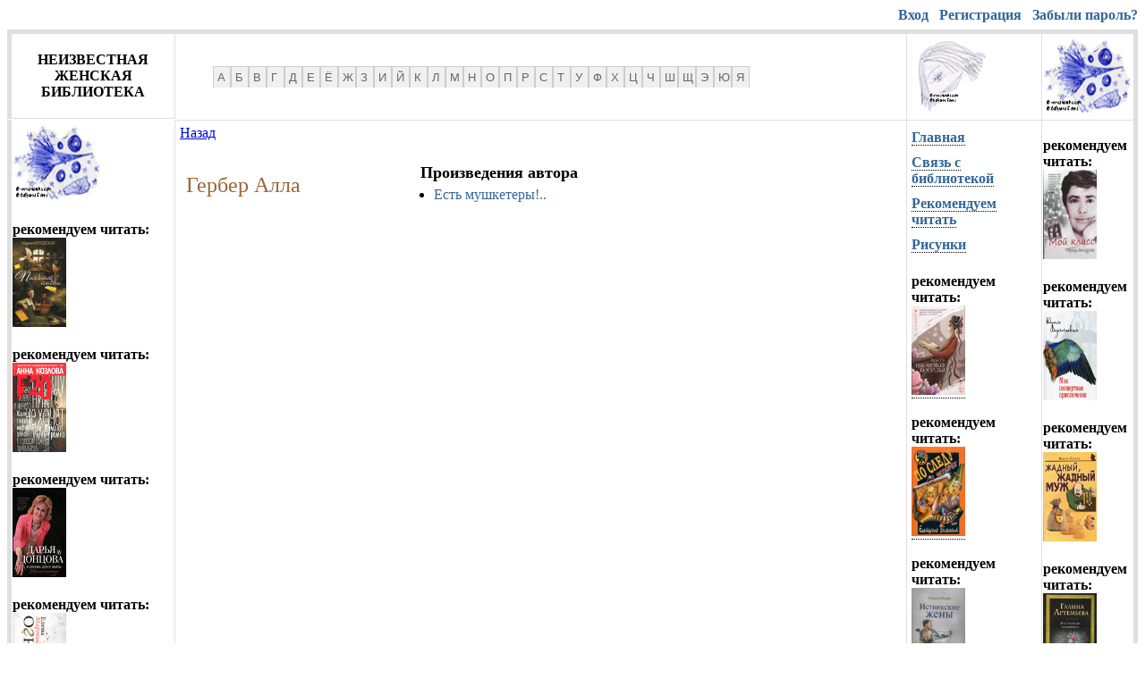

--- FILE ---
content_type: text/html; charset=windows-1251
request_url: https://avtorsha.com/author_Gerber.html
body_size: 206106
content:
<!DOCTYPE html>
<html>
	<title>Неизвестная Женская Библиотека</title>
	<head>
		<script async src="//pagead2.googlesyndication.com/pagead/js/adsbygoogle.js"></script>
<script>
  (adsbygoogle = window.adsbygoogle || []).push({
    google_ad_client: "ca-pub-8707660523605203",
    enable_page_level_ads: true
  });
</script>
<meta content="text/html; charset=windows-1251" http-equiv="content-type">
		<link rel="icon" href="/favicon.ico" type="image/x-icon">
		<link rel="shortcut icon" href="/favicon.ico" type="image/x-icon">
		<meta name="DESCRIPTION" content="регистрация авторов в интернете,
		публикация литературных произведений и рисунков в интернете,
		раскрутка авторов, рекомендации для чтения">
		<meta name="KeyWords" content="самиздат, издание произведений в
		интернете, литературный портал, библиотека, электронная
		библиотека, авторы, книги, электронные книги, проза, читать в
		интернете, женская проза, электронная женская библиотека,
		неизвестная женская библиотека, тайные знания, публикация прозы в
		интернете, издательство, рекомендации для чтения, книги для чтения, аннотации, редактирование">
		<link rel="stylesheet" type="text/css" href="css.css">
		<link rel="stylesheet" type="text/css" href="pointer.css">
	</head>
	<body>
					<div style="display:block; width:100%; height:15px;"><div class="officeEnterMenu"><a href="logon.php">Вход</a>&nbsp;&nbsp;&nbsp;<a href="reg.php">Регистрация</a>&nbsp;&nbsp;&nbsp;<a href="forgot.php">Забыли пароль?</a></div></div>
		
		<table width="100%" height="720" class="MainTable">
			<tr height="90">
				<td width="180" id="td" align="center"><b>НЕИЗВЕСТНАЯ<br>ЖЕНСКАЯ <br>БИБЛИОТЕКА</b></td>
				<td id="td" align="center">
					<!-- Алфавитный список -->
					<div class="Pointer" style="padding-left:5%;">
						<div style="float:left;">
							<ul>
								<li><a href="#">А</a>
									<ul> 
																				<li><a href="author_Avdeeva.html">Авдеева Ольга</a></li>																				<li><a href="author_Adamayn.html">Адамян Нора</a></li>																				<li><a href="author_Aitbaeva.html">Айтбаева Айым</a></li>																				<li><a href="author_Alekseeva.html">Алексеева Адель</a></li>																				<li><a href="author_Alieva.html">Алиева Фазу</a></li>																				<li><a href="author_Alonso.html">Алонсо Дора</a></li>																				<li><a href="author_Andreeva.html">Андреева Вера</a></li>																				<li><a href="author_AndreevaI.html">Андреева Инна</a></li>																				<li><a href="author_AndreevaIrina.html">Андреева Ирина</a></li>																				<li><a href="author_Annenskaay.html">Анненская Александра</a></li>																				<li><a href="author_Argunova.html">Аргунова Нора</a></li>																				<li><a href="author_Arestova.html">Арестова Любовь</a></li>																				<li><a href="author_Aronova.html">Аронова Раиса</a></li>																				<li><a href="author_Afanaseva.html">Афанасьева Тамара</a></li>																																																																																																																																																																																																																																																																																																																																																																																																																																																																																																																																																																																																																																																																																																																																																																																																																																																																																																																																																																																																																																																																																																																																																																																																																																																																																																																																																																																																																																																																																																																																																																																																																																																																																																																																																																																																																																																																																																																																																																																																																																																																																																																																																																																																																																																																																																																																																																																																																																																																																																																																																																																																																																																																																																																																																																																																																																																																																																																																																																																																																																																																																																																																																																																																																																																																																																																																																																																																																																																																																																																																																																																																																																																																																																																																																																																																																																																																																																																																																																																																																																																																																																																																																																																																																																																																																																																																																																																																																																																																																																																																																																																																																																																																																																																																																																																																																																																																																																																																																																																																																																																																																																																																																																																																																																																																																																																																																																																																																																																																																																																																																																																																																																																																																																																																																																																																																																																			</ul> 
								</li> 
							</ul>
						</div>

						<div style="float:left;">
							<ul>
								<li><a href="#">Б</a>
									<ul> 
																																																																																																																																																																																																																																																																																																												<li><a href="author_Bajova.html">Бажова Валентина</a></li>																				<li><a href="author_Bajova-Gaidar.html">Бажова-Гайдар Ариадна</a></li>																				<li><a href="author_Bairamukova.html">Байрамукова Халимат</a></li>																				<li><a href="author_Baranskaay.html">Баранская Наталья</a></li>																				<li><a href="author_Basova.html">Басова Людмила</a></li>																				<li><a href="author_Bashkirova.html">Башкирова Галина</a></li>																				<li><a href="author_Bezborodova.html">Безбородова Ада</a></li>																				<li><a href="author_galla.html">Беланова Галина</a></li>																				<li><a href="author_Belkina.html">Белкина Мария</a></li>																				<li><a href="author_Belozerskaay-Bulgakova.html">Белозерская Любовь</a></li>																				<li><a href="author_Belayeva.html">Беляева Лилия</a></li>																				<li><a href="author_BelayevaS.html">Беляева Светлана</a></li>																				<li><a href="author_Belaykova.html">Белякова Алла</a></li>																				<li><a href="author_Berberova.html">Берберова Нина</a></li>																				<li><a href="author_Berggolc.html">Берггольц Ольга</a></li>																				<li><a href="author_Bianki.html">Бианки Валентина</a></li>																				<li><a href="author_Boguslavskay.html">Богуславская Зоя</a></li>																				<li><a href="author_Bodrova.html">Бодрова Анна</a></li>																				<li><a href="author_Bochkareva.html">Бочкарева Екатерина</a></li>																				<li><a href="author_Bronevskaay.html">Броневская Янина</a></li>																				<li><a href="author_Budogoskaay.html">Будогоская Лидия</a></li>																				<li><a href="author_Butireva.html">Бутырева Галина</a></li>																				<li><a href="author_Bikova.html">Быкова Елена</a></li>																																																																																																																																																																																																																																																																																																																																																																																																																																																																																																																																																																																																																																																																																																																																																																																																																																																																																																																																																																																																																																																																																																																																																																																																																																																																																																																																																																																																																																																																																																																																																																																																																																																																																																																																																																																																																																																																																																																																																																																																																																																																																																																																																																																																																																																																																																																																																																																																																																																																																																																																																																																																																																																																																																																																																																																																																																																																																																																																																																																																																																																																																																																																																																																																																																																																																																																																																																																																																																																																																																																																																																																																																																																																																																																																																																																																																																																																																																																																																																																																																																																																																																																																																																																																																																																																																																																																																																																																																																																																																																																																																																																																																																																																																																																																																																																																																																																																																																																																																																																																																																																																																																																																																																																																																																																																																																																																																																							</ul> 
								</li> 
							</ul>
						</div>

						<div style="float:left;">
							<ul>
								<li><a href="#">В</a>
									<ul> 
																																																																																																																																																																																																																																																																																																																																																																																																																																																																																																																																																																																																																																																																																																																																																																																								<li><a href="author_Vakulovskaay.html">Вакуловская Лидия</a></li>																				<li><a href="author_Valceva.html">Вальцева Анна</a></li>																				<li><a href="author_Vaneeva.html">Ванеева Лариса</a></li>																				<li><a href="author_Vartan.html">Вартан Виктория</a></li>																				<li><a href="author_Vasilevich.html">Василевич Алена</a></li>																				<li><a href="author_Vasilevskaay.html">Василевская Ванда</a></li>																				<li><a href="author_Vasileva.html">Васильева Ксения</a></li>																				<li><a href="author_Vacileva.html">Васильева Лариса</a></li>																				<li><a href="author_Vasutina.html">Васютина Евгения</a></li>																				<li><a href="author_Elena.html">Вел Елена</a></li>																				<li><a href="author_Velembovskaay.html">Велембовская Ирина</a></li>																				<li><a href="author_Vereiskaay.html">Верейская Елена</a></li>																				<li><a href="author_Veselaay.html">Весёлая Заяра</a></li>																				<li><a href="author_Vigdorova.html">Вигдорова Фрида</a></li>																				<li><a href="author_Vigorova.html">Вигорова Надежда</a></li>																				<li><a href="author_Voinich.html">Войнич Этель Лилиан</a></li>																				<li><a href="author_Voitolovskaay.html">Войтоловская Лина</a></li>																				<li><a href="author_Volchkova.html">Волчкова Людмила</a></li>																				<li><a href="author_Wolf.html">Вольф Криста</a></li>																				<li><a href="author_Volara.html">Воробьева Лариса</a></li>																				<li><a href="author_Voroncova.html">Воронцова Елена</a></li>																				<li><a href="author_Voskresenskaay.html">Воскресенская Зоя</a></li>																																																																																																																																																																																																																																																																																																																																																																																																																																																																																																																																																																																																																																																																																																																																																																																																																																																																																																																																																																																																																																																																																																																																																																																																																																																																																																																																																																																																																																																																																																																																																																																																																																																																																																																																																																																																																																																																																																																																																																																																																																																																																																																																																																																																																																																																																																																																																																																																																																																																																																																																																																																																																																																																																																																																																																																																																																																																																																																																																																																																																																																																																																																																																																																																																																																																																																																																																																																																																																																																																																																																																																																																																																																																																																																																																																																																																																																																																																																																																																																																																																																																																																																																																																																																																																																																																																																																																																																																																																																																																																																																																																																																																																																																																																																																																																																																																																																																																																															</ul> 
								</li> 
							</ul>
						</div>
						
						<div style="float:left;">
							<ul>
								<li><a href="#">Г</a>
									<ul> 
																																																																																																																																																																																																																																																																																																																																																																																																																																																																																																																																																																																																																																																																																																																																																																																																																																																																																																																																																																																																																																																																																																																																																																																																																																																<li><a href="author_Gabova.html">Габова Елена</a></li>																				<li><a href="author_Galahova.html">Галахова Галина</a></li>																				<li><a href="author_Gamazkova.html">Гамазкова Инна</a></li>																				<li><a href="author_Ganina.html">Ганина Майя</a></li>																				<li><a href="author_Gasilova.html">Гасилова Халида</a></li>																				<li><a href="author_Georgievskaay.html">Георгиевская Сусанна</a></li>																				<li><a href="author_Gerber.html">Гербер Алла</a></li>																				<li><a href="author_Gebl.html">Гёбль Полина</a></li>																				<li><a href="author_GinzburgLidiay.html">Гинзбург Лидия</a></li>																				<li><a href="author_Ginzburg.html">Гинзбург Наталия</a></li>																				<li><a href="author_Gippius.html">Гиппиус Зинаида</a></li>																				<li><a href="author_Goland.html">Голанд Валентина</a></li>																				<li><a href="author_Golovan.html">Голованивская Мария</a></li>																				<li><a href="author_Golovina.html">Головина Алла</a></li>																				<li><a href="author_Golubeva.html">Голубева Вера</a></li>																				<li><a href="author_Gorlanova.html">Горланова Нина</a></li>																				<li><a href="author_Gorobova.html">Горобова Александра</a></li>																				<li><a href="author_Gorshman.html">Горшман Шира</a></li>																				<li><a href="author_Goff.html">Гофф Инна</a></li>																				<li><a href="author_Grafova.html">Графова Лидия</a></li>																				<li><a href="author_Grekova.html">Грекова Ирина</a></li>																				<li><a href="author_Gurchenko.html">Гурченко Людмила</a></li>																				<li><a href="author_Guryan.html">Гурьян Ольга</a></li>																				<li><a href="author_Gussakovskaay.html">Гуссаковская Ольга</a></li>																																																																																																																																																																																																																																																																																																																																																																																																																																																																																																																																																																																																																																																																																																																																																																																																																																																																																																																																																																																																																																																																																																																																																																																																																																																																																																																																																																																																																																																																																																																																																																																																																																																																																																																																																																																																																																																																																																																																																																																																																																																																																																																																																																																																																																																																																																																																																																																																																																																																																																																																																																																																																																																																																																																																																																																																																																																																																																																																																																																																																																																																																																																																																																																																																																																																																																																																																																																																																																																																																																																																																																																																																																																																																																																																																																																																																																																																																																																																																																																																																																																																																																																																																																																																																																																																																																																																																																																																															</ul> 
								</li> 
							</ul>
						</div>

						<div style="float:left;">
							<ul>
								<li><a href="#">Д</a>
									<ul> 
																																																																																																																																																																																																																																																																																																																																																																																																																																																																																																																																																																																																																																																																																																																																																																																																																																																																																																																																																																																																																																																																																																																																																																																																																																																																																																																																																																																																																																																																																																																																																																																																																																																																																																																																																<li><a href="author_Davidova.html">Давыдова Наталья</a></li>																				<li><a href="author_Dalceva.html">Дальцева Магдалина</a></li>																				<li><a href="author_Darel.html">Дарел Сильва</a></li>																				<li><a href="author_Darialova.html">Дарьялова Наталья</a></li>																				<li><a href="author_sammiches.html">Дединкина Мария</a></li>																				<li><a href="author_Demikina.html">Демыкина Галина</a></li>																				<li><a href="author_Djaganova.html">Джаганова Алтыншаш</a></li>																				<li><a href="author_Dmitrieva.html">Дмитриева Валентина</a></li>																				<li><a href="author_Dolinina.html">Долинина Наталья</a></li>																				<li><a href="author_Dolinova.html">Долинова Евгения</a></li>																				<li><a href="author_Doroshenko.html">Дорошенко Валентина</a></li>																				<li><a href="author_Dostayn.html">Достян Ричи</a></li>																				<li><a href="author_Drobot.html">Дробот Галина</a></li>																				<li><a href="author_Dubrovskaay.html">Дубровская Татьяна</a></li>																				<li><a href="author_Durova.html">Дурова Надежда</a></li>																				<li><a href="author_Durichkova.html">Дюричкова Мария</a></li>																																																																																																																																																																																																																																																																																																																																																																																																																																																																																																																																																																																																																																																																																																																																																																																																																																																																																																																																																																																																																																																																																																																																																																																																																																																																																																																																																																																																																																																																																																																																																																																																																																																																																																																																																																																																																																																																																																																																																																																																																																																																																																																																																																																																																																																																																																																																																																																																																																																																																																																																																																																																																																																																																																																																																																																																																																																																																																																																																																																																																																																																																																																																																																																																																																																																																																																																																																																																																																																																																																																																																																																																																																																																																																																																																																																																																																																																																																																																																																																																																																																																															</ul> 
								</li> 
							</ul>
						</div>

						<div style="float:left;">
							<ul>
								<li><a href="#">Е</a>
									<ul> 
																																																																																																																																																																																																																																																																																																																																																																																																																																																																																																																																																																																																																																																																																																																																																																																																																																																																																																																																																																																																																																																																																																																																																																																																																																																																																																																																																																																																																																																																																																																																																																																																																																																																																																																																																																																																																																																																																																																																																																																																																																																																																<li><a href="author_Emelaynova.html">Емельянова Нина</a></li>																				<li><a href="author_abrakadabra.html">Еремина Елена</a></li>																				<li><a href="author_Eroshok.html">Ерошок Зинаида</a></li>																				<li><a href="author_Efremova.html">Ефремова Людмила</a></li>																																																																																																																																																																																																																																																																																																																																																																																																																																																																																																																																																																																																																																																																																																																																																																																																																																																																																																																																																																																																																																																																																																																																																																																																																																																																																																																																																																																																																																																																																																																																																																																																																																																																																																																																																																																																																																																																																																																																																																																																																																																																																																																																																																																																																																																																																																																																																																																																																																																																																																																																																																																																																																																																																																																																																																																																																																																																																																																																																																																																																																																																																																																																																																																																																																																																																																																																																																																																																																																																																																																																																																																																																																																																																																																																																																																																																																																																																																																																																																																															</ul> 
								</li> 
							</ul>
						</div>

						<div style="float:left;">
							<ul>
								<li><a href="#">Ё</a>
									<ul> 
																																																																																																																																																																																																																																																																																																																																																																																																																																																																																																																																																																																																																																																																																																																																																																																																																																																																																																																																																																																																																																																																																																																																																																																																																																																																																																																																																																																																																																																																																																																																																																																																																																																																																																																																																																																																																																																																																																																																																																																																																																																																																																																																																																																																																																																																																																																																																																																																																																																																																																																																																																																																																																																																																																																																																																																																																																																																																																																																																																																																																																																																																																																																																																																																																																																																																																																																																																																																																																																																																																																																																																																																																																																																																																																																																																																																																																																																																																																																																																																																																																																																																																																																																																																																																																																																																																																																																																																																																																																																																																																																																																																																																																																																																																																																																																																																																																																																																																																																																																																																																																																																																																																																																																																																																																																																																																																																																																																																																																																																																																																																																																																																																																																																																																																																																																																																																																																																																																																																																																																																																																																																																																																																											</ul> 
								</li> 
							</ul>
						</div>

						<div style="float:left;">
							<ul>
								<li><a href="#">Ж</a>
									<ul> 
																																																																																																																																																																																																																																																																																																																																																																																																																																																																																																																																																																																																																																																																																																																																																																																																																																																																																																																																																																																																																																																																																																																																																																																																																																																																																																																																																																																																																																																																																																																																																																																																																																																																																																																																																																																																																																																																																																																																																																																																																																																																																																																																																																<li><a href="author_Jadovskay.html">Жадовская Юлия</a></li>																				<li><a href="author_Jilinskaite.html">Жилинскайте Витауте</a></li>																				<li><a href="author_Gukova.html">Жукова Римма</a></li>																				<li><a href="author_Juravleva.html">Журавлева Валентина</a></li>																				<li><a href="author_JuravlevaZoay.html">Журавлева Зоя</a></li>																																																																																																																																																																																																																																																																																																																																																																																																																																																																																																																																																																																																																																																																																																																																																																																																																																																																																																																																																																																																																																																																																																																																																																																																																																																																																																																																																																																																																																																																																																																																																																																																																																																																																																																																																																																																																																																																																																																																																																																																																																																																																																																																																																																																																																																																																																																																																																																																																																																																																																																																																																																																																																																																																																																																																																																																																																																																																																																																																																																																																																																																																																																																																																																																																																																																																																																																																																																																																																																																																																																																																																																																																																																																																																																																																																																																																																																																																											</ul> 
								</li> 
							</ul>
						</div>

						<div style="float:left;">
							<ul>
								<li><a href="#">З</a>
									<ul> 
																																																																																																																																																																																																																																																																																																																																																																																																																																																																																																																																																																																																																																																																																																																																																																																																																																																																																																																																																																																																																																																																																																																																																																																																																																																																																																																																																																																																																																																																																																																																																																																																																																																																																																																																																																																																																																																																																																																																																																																																																																																																																																																																																																																																																																																																				<li><a href="author_Zabila.html">Забила Наталия</a></li>																				<li><a href="author_Zavorotcheva.html">Заворотчева Любовь</a></li>																				<li><a href="author_Zapolskaay.html">Запольская Габриэля</a></li>																				<li><a href="author_Zarechnaay.html">Заречная Софья</a></li>																				<li><a href="author_Zaharova.html">Захарова Вера</a></li>																				<li><a href="author_Zegers.html">Зегерс Анна</a></li>																																																																																																																																																																																																																																																																																																																																																																																																																																																																																																																																																																																																																																																																																																																																																																																																																																																																																																																																																																																																																																																																																																																																																																																																																																																																																																																																																																																																																																																																																																																																																																																																																																																																																																																																																																																																																																																																																																																																																																																																																																																																																																																																																																																																																																																																																																																																																																																																																																																																																																																																																																																																																																																																																																																																																																																																																																																																																																																																																																																																																																																																																																																																																																																																																																																																																																																																																																																																																																																																																																																																																																																																																																																																																																																																																																			</ul> 
								</li> 
							</ul>
						</div>

						<div style="float:left;">
							<ul>
								<li><a href="#">И</a>
									<ul>
																																																																																																																																																																																																																																																																																																																																																																																																																																																																																																																																																																																																																																																																																																																																																																																																																																																																																																																																																																																																																																																																																																																																																																																																																																																																																																																																																																																																																																																																																																																																																																																																																																																																																																																																																																																																																																																																																																																																																																																																																																																																																																																																																																																																																																																																																																																																																																																												<li><a href="author_Ivanter.html">Ивантер Нина</a></li>																				<li><a href="author_Igolkina.html">Иголкина Ирина</a></li>																				<li><a href="author_Ilina.html">Ильина Наталия</a></li>																				<li><a href="author_Inber.html">Инбер Вера</a></li>																				<li><a href="author_Ioffe.html">Иоффе Руфь</a></li>																				<li><a href="author_Iroshnikova.html">Ирошникова Ирина</a></li>																																																																																																																																																																																																																																																																																																																																																																																																																																																																																																																																																																																																																																																																																																																																																																																																																																																																																																																																																																																																																																																																																																																																																																																																																																																																																																																																																																																																																																																																																																																																																																																																																																																																																																																																																																																																																																																																																																																																																																																																																																																																																																																																																																																																																																																																																																																																																																																																																																																																																																																																																																																																																																																																																																																																																																																																																																																																																																																																																																																																																																																																																																																																																																																																																																																																																																																																																																																																																																																																																																																																																																																																																																											</ul> 
								</li> 
							</ul>
						</div>

						<div style="float:left;">
							<ul>
								<li><a href="#">Й</a>
									<ul> 
																																																																																																																																																																																																																																																																																																																																																																																																																																																																																																																																																																																																																																																																																																																																																																																																																																																																																																																																																																																																																																																																																																																																																																																																																																																																																																																																																																																																																																																																																																																																																																																																																																																																																																																																																																																																																																																																																																																																																																																																																																																																																																																																																																																																																																																																																																																																																																																																																																																																																																																				<li><a href="author_Iosifova.html">Йосифова Бригита</a></li>																																																																																																																																																																																																																																																																																																																																																																																																																																																																																																																																																																																																																																																																																																																																																																																																																																																																																																																																																																																																																																																																																																																																																																																																																																																																																																																																																																																																																																																																																																																																																																																																																																																																																																																																																																																																																																																																																																																																																																																																																																																																																																																																																																																																																																																																																																																																																																																																																																																																																																																																																																																																																																																																																																																																																																																																																																																																																																																																																																																																																																																																																																																																																																																																																																																																																																																																																																																																																																																																																																																																																																																																																							</ul> 
								</li> 
							</ul>
						</div>
						<div style="float:left;">
							<ul>
								<li><a href="#">К</a>
									<ul> 
																																																																																																																																																																																																																																																																																																																																																																																																																																																																																																																																																																																																																																																																																																																																																																																																																																																																																																																																																																																																																																																																																																																																																																																																																																																																																																																																																																																																																																																																																																																																																																																																																																																																																																																																																																																																																																																																																																																																																																																																																																																																																																																																																																																																																																																																																																																																																																																																																																																																																																																																								<li><a href="author_Kalenova.html">Каленова Тамара</a></li>																				<li><a href="author_Kalinenko.html">Калиненко Оксана</a></li>																				<li><a href="author_Kaplinskaay.html">Каплинская Елена</a></li>																				<li><a href="author_Karavaeva.html">Караваева Анна</a></li>																				<li><a href="author_Kardashova.html">Кардашова Анна</a></li>																				<li><a href="author_Kartasheva.html">Карташёва Екатерина</a></li>																				<li><a href="author_Katasonova.html">Катасонова Елена</a></li>																				<li><a href="author_Katerly.html">Катерли Нина</a></li>																				<li><a href="author_Kashuk.html">Кащук Наталья</a></li>																				<li><a href="author_Ketlinskaay.html">Кетлинская Вера</a></li>																				<li><a href="author_Kiseleva.html">Киселева Мария</a></li>																				<li><a href="author_Klimashevskaay.html">Климашевская Ирина</a></li>																				<li><a href="author_Kovalevskaya.html">Ковалевская Софья</a></li>																				<li><a href="author_Kovalenko.html">Коваленко Римма</a></li>																				<li><a href="author_Kogevnikova.html">Кожевникова Надежда</a></li>																				<li><a href="author_Kojuhova.html">Кожухова Ольга</a></li>																				<li><a href="author_Kozireva.html">Козырева Марьяна</a></li>																				<li><a href="author_Koin.html">Койн Ирмгард</a></li>																				<li><a href="author_Kolesnikova.html">Колесникова Мария</a></li>																				<li><a href="author_Kologrivova.html">Кологривова Елизавета</a></li>																				<li><a href="author_Kolchinskaay.html">Колчинская Наталья</a></li>																				<li><a href="author_Kononenko.html">Кононенко Елена</a></li>																				<li><a href="author_Konopnickaay.html">Конопницкая Мария</a></li>																				<li><a href="author_yana.html">Коптева Яна</a></li>																				<li><a href="author_Kornilova.html">Корнилова Галина</a></li>																				<li><a href="author_Kosteneckaay.html">Костенецкая Марина</a></li>																				<li><a href="author_Kostuchenko.html">Костюченко Наталия</a></li>																				<li><a href="author_Kotovshikova.html">Котовщикова Аделаида</a></li>																				<li><a href="author_Kohova.html">Кохова Цуца</a></li>																				<li><a href="author_Kochegarov.html">Кочегаров Евгений</a></li>																				<li><a href="author_Krasheninnikova.html">Крашенинникова Екатерина</a></li>																				<li><a href="author_Kretova.html">Кретова Марина</a></li>																				<li><a href="author_Krudova.html">Крудова Наталья</a></li>																				<li><a href="author_Krshijanovskaay.html">Кршижановская Елена</a></li>																				<li><a href="author_KuznecovaA.html">Кузнецова Агния</a></li>																				<li><a href="author_KuznecovaAl.html">Кузнецова Алла</a></li>																				<li><a href="author_KuznecovaG.html">Кузнецова Галина</a></li>																				<li><a href="author_Kundisheva.html">Кундышева Эмилия</a></li>																				<li><a href="author_Kuratova.html">Куратова Нина</a></li>																				<li><a href="author_Kuroaynagi.html">Куроянаги Тэцуко</a></li>																																																																																																																																																																																																																																																																																																																																																																																																																																																																																																																																																																																																																																																																																																																																																																																																																																																																																																																																																																																																																																																																																																																																																																																																																																																																																																																																																																																																																																																																																																																																																																																																																																																																																																																																																																																																																																																																																																																																																																																																																																																																																																																																																																																																																																																																																																																																																																																																																																																																																																																																																																																																																																																																																																																																																																																							</ul> 
								</li> 
							</ul>
						</div>

						<div style="float:left;">
							<ul>
								<li><a href="#">Л</a>
									<ul> 
																																																																																																																																																																																																																																																																																																																																																																																																																																																																																																																																																																																																																																																																																																																																																																																																																																																																																																																																																																																																																																																																																																																																																																																																																																																																																																																																																																																																																																																																																																																																																																																																																																																																																																																																																																																																																																																																																																																																																																																																																																																																																																																																																																																																																																																																																																																																																																																																																																																																																																																																																																																																																																																																																																																																																																																																																																																																																																																																																																																																																																																																																																																																																																																																																																																																																																																																																																								<li><a href="author_Larionova.html">Ларионова Ольга</a></li>																				<li><a href="author_Lastovskaay.html">Ластовская Наталья</a></li>																				<li><a href="author_Levakovskaay.html">Леваковская Евгения</a></li>																				<li><a href="author_Levidova.html">Левидова Валентина</a></li>																				<li><a href="author_Leonteva.html">Леонтьева Валентина</a></li>																				<li><a href="author_Lepeshinskaay.html">Лепешинская Ольга</a></li>																				<li><a href="author_Lepina.html">Лепина Зинаида</a></li>																				<li><a href="author_Listvina.html">Листвина Анна</a></li>																				<li><a href="author_Lozovaay.html">Лозовая Ирина</a></li>																				<li><a href="author_Lozovskaay.html">Лозовская Надежда</a></li>																				<li><a href="author_Lugovskaay.html">Луговская Татьяна</a></li>																				<li><a href="author_Lvova.html">Львова Лариса</a></li>																																																																																																																																																																																																																																																																																																																																																																																																																																																																																																																																																																																																																																																																																																																																																																																																																																																																																																																																																																																																																																																																																																																																																																																																																																																																																																																																																																																																																																																																																																																																																																																																																																																																																																																																																																																																																																																																																																																																																																																																																																																																																																																																																																																																																																																																																																																																																																																																																																																																																																																																							</ul> 
								</li> 
							</ul>
						</div>

						<div style="float:left;">
							<ul>
								<li><a href="#">М</a>
									<ul> 
																																																																																																																																																																																																																																																																																																																																																																																																																																																																																																																																																																																																																																																																																																																																																																																																																																																																																																																																																																																																																																																																																																																																																																																																																																																																																																																																																																																																																																																																																																																																																																																																																																																																																																																																																																																																																																																																																																																																																																																																																																																																																																																																																																																																																																																																																																																																																																																																																																																																																																																																																																																																																																																																																																																																																																																																																																																																																																																																																																																																																																																																																																																																																																																																																																																																																																																																																																																																																																																																																																																																																																																																																								<li><a href="author_Mazitova.html">Мазитова Римма</a></li>																				<li><a href="author_Makarova.html">Макарова Наталья</a></li>																				<li><a href="author_Maksimovich.html">Максимович Десанка</a></li>																				<li><a href="author_Firebreathink.html">Малахова Виктория</a></li>																				<li><a href="author_Manaseina.html">Манасеина Наталья</a></li>																				<li><a href="author_Mass.html">Масс Анна</a></li>																				<li><a href="author_Matveeva.html">Матвеева Людмила</a></li>																				<li><a href="author_Medvednikova.html">Медведникова Лидия</a></li>																				<li><a href="author_Mironihina.html">Миронихина Любовь</a></li>																				<li><a href="author_Morozova.html">Морозова Нелли</a></li>																																																																																																																																																																																																																																																																																																																																																																																																																																																																																																																																																																																																																																																																																																																																																																																																																																																																																																																																																																																																																																																																																																																																																																																																																																																																																																																																																																																																																																																																																																																																																																																																																																																																																																																																																																																																																																																																																																																																																																																																																																																																																																																																																																																																																																																																																																																															</ul> 
								</li> 
							</ul>
						</div>

						<div style="float:left;">
							<ul>
								<li><a href="#">Н</a>
									<ul> 
																																																																																																																																																																																																																																																																																																																																																																																																																																																																																																																																																																																																																																																																																																																																																																																																																																																																																																																																																																																																																																																																																																																																																																																																																																																																																																																																																																																																																																																																																																																																																																																																																																																																																																																																																																																																																																																																																																																																																																																																																																																																																																																																																																																																																																																																																																																																																																																																																																																																																																																																																																																																																																																																																																																																																																																																																																																																																																																																																																																																																																																																																																																																																																																																																																																																																																																																																																																																																																																																																																																																																																																																																																																																																																																																																																																																																																<li><a href="author_Nabatnikova.html">Набатникова Татьяна</a></li>																				<li><a href="author_Naumova.html">Наумова Дина</a></li>																				<li><a href="author_Nekludova.html">Неклюдова Ольга</a></li>																				<li><a href="author_NikolaevaG.html">Николаева Галина</a></li>																				<li><a href="author_Nikolaeva.html">Николаева Олеся</a></li>																																																																																																																																																																																																																																																																																																																																																																																																																																																																																																																																																																																																																																																																																																																																																																																																																																																																																																																																																																																																																																																																																																																																																																																																																																																																																																																																																																																																																																																																																																																																																																																																																																																																																																																																																																																																																																																																																																																																																																																																																																																																																																																																																																																																																											</ul> 
								</li> 
							</ul>
						</div>

						<div style="float:left;">
							<ul>
								<li><a href="#">О</a>
									<ul> 
																																																																																																																																																																																																																																																																																																																																																																																																																																																																																																																																																																																																																																																																																																																																																																																																																																																																																																																																																																																																																																																																																																																																																																																																																																																																																																																																																																																																																																																																																																																																																																																																																																																																																																																																																																																																																																																																																																																																																																																																																																																																																																																																																																																																																																																																																																																																																																																																																																																																																																																																																																																																																																																																																																																																																																																																																																																																																																																																																																																																																																																																																																																																																																																																																																																																																																																																																																																																																																																																																																																																																																																																																																																																																																																																																																																																																																																																																																																																				<li><a href="author_Obuhova.html">Обухова Лидия</a></li>																				<li><a href="author_Ojeshko.html">Ожешко Элиза</a></li>																				<li><a href="author_Oksanen.html">Оксанен Ауликки</a></li>																				<li><a href="author_Ordanskaay.html">Орданская Лариса</a></li>																				<li><a href="author_Orjehovskaay.html">Оржеховская Фаина</a></li>																				<li><a href="author_Frecken_Byak.html">Орлова Виктория</a></li>																				<li><a href="author_Orlova.html">Орлова Раиса</a></li>																																																																																																																																																																																																																																																																																																																																																																																																																																																																																																																																																																																																																																																																																																																																																																																																																																																																																																																																																																																																																																																																																																																																																																																																																																																																																																																																																																																																																																																																																																																																																																																																																																																																																																																																																																																																																																																																																																																																																																																																																																																																															</ul> 
								</li> 
							</ul>
						</div>

						<div style="float:left;">
							<ul>
								<li><a href="#">П</a>
									<ul> 
																																																																																																																																																																																																																																																																																																																																																																																																																																																																																																																																																																																																																																																																																																																																																																																																																																																																																																																																																																																																																																																																																																																																																																																																																																																																																																																																																																																																																																																																																																																																																																																																																																																																																																																																																																																																																																																																																																																																																																																																																																																																																																																																																																																																																																																																																																																																																																																																																																																																																																																																																																																																																																																																																																																																																																																																																																																																																																																																																																																																																																																																																																																																																																																																																																																																																																																																																																																																																																																																																																																																																																																																																																																																																																																																																																																																																																																																																																																																																																																																																																																																																<li><a href="author_Panova.html">Панова Вера</a></li>																				<li><a href="author_Perovskaay.html">Перовская Ольга</a></li>																				<li><a href="author_Petrenko.html">Петренко Софья</a></li>																				<li><a href="author_Petrunina.html">Петрунина Надежда</a></li>																				<li><a href="author_Pistunova.html">Пистунова Александра</a></li>																				<li><a href="author_Polikarpova.html">Поликарпова Татьяна</a></li>																				<li><a href="author_PolaykovaZ.html">Полякова Зоя</a></li>																				<li><a href="author_Polaykova.html">Полякова Надежда</a></li>																				<li><a href="author_Polaynskaay.html">Полянская Ирина</a></li>																				<li><a href="author_Ponaytovska.html">Понятовска Элена</a></li>																				<li><a href="author_Popova.html">Попова Наталья</a></li>																				<li><a href="author_Potemkina.html">Потемкина Валентина</a></li>																				<li><a href="author_Prokopeva.html">Прокопьева Зоя</a></li>																				<li><a href="author_Promet.html">Промет Лилли</a></li>																				<li><a href="author_Puimanova.html">Пуйманова Мария</a></li>																				<li><a href="author_Putilina.html">Путилина Валентина</a></li>																				<li><a href="author_Wishera.html">Пушкарь Анастасия</a></li>																				<li><a href="author_Paynkova.html">Пьянкова Таисия</a></li>																																																																																																																																																																																																																																																																																																																																																																																																																																																																																																																																																																																																																																																																																																																																																																																																																																																																																																																																																																																																																																																																																																																																																																																																																																																																																																																																																																																																																																																																																																																																																																																																																																																																																																							</ul> 
								</li> 
							</ul>
						</div>

						<div style="float:left;">
							<ul>
								<li><a href="#">Р</a>
									<ul> 
																																																																																																																																																																																																																																																																																																																																																																																																																																																																																																																																																																																																																																																																																																																																																																																																																																																																																																																																																																																																																																																																																																																																																																																																																																																																																																																																																																																																																																																																																																																																																																																																																																																																																																																																																																																																																																																																																																																																																																																																																																																																																																																																																																																																																																																																																																																																																																																																																																																																																																																																																																																																																																																																																																																																																																																																																																																																																																																																																																																																																																																																																																																																																																																																																																																																																																																																																																																																																																																																																																																																																																																																																																																																																																																																																																																																																																																																																																																																																																																																																																																																																																																																																																																																																																																																																																																																																																																																																																																								<li><a href="author_Radunskaay.html">Радунская Ирина</a></li>																				<li><a href="author_Revaykina.html">Ревякина Ольга</a></li>																				<li><a href="author_Rgevskaay.html">Ржевская Елена</a></li>																				<li><a href="author_Rogdestvenskay.html">Рождественская Клавдия</a></li>																				<li><a href="author_Rollechek.html">Роллечек Наталия</a></li>																				<li><a href="author_Romanova.html">Романова Наталья</a></li>																				<li><a href="author_Romanchenko.html">Романченко Ольга</a></li>																				<li><a href="author_Rudneva.html">Руднева Любовь</a></li>																																																																																																																																																																																																																																																																																																																																																																																																																																																																																																																																																																																																																																																																																																																																																																																																																																																																																																																																																																																																																																																																																																																																																																																																																																																																																																																																																																																																																																																																																																																																							</ul> 
								</li> 
							</ul>
						</div>

						<div style="float:left;">
							<ul>
								<li><a href="#">С</a>
									<ul> 
																																																																																																																																																																																																																																																																																																																																																																																																																																																																																																																																																																																																																																																																																																																																																																																																																																																																																																																																																																																																																																																																																																																																																																																																																																																																																																																																																																																																																																																																																																																																																																																																																																																																																																																																																																																																																																																																																																																																																																																																																																																																																																																																																																																																																																																																																																																																																																																																																																																																																																																																																																																																																																																																																																																																																																																																																																																																																																																																																																																																																																																																																																																																																																																																																																																																																																																																																																																																																																																																																																																																																																																																																																																																																																																																																																																																																																																																																																																																																																																																																																																																																																																																																																																																																																																																																																																																																																																																																																																																																																																																																																																																																								<li><a href="author_Sabinina.html">Сабинина Людмила</a></li>																				<li><a href="author_MagdaSabo.html">Сабо Магда</a></li>																				<li><a href="author_Salnikova.html">Сальникова Людмила</a></li>																				<li><a href="author_Svetlaay.html">Светлая Каролина</a></li>																				<li><a href="author_Seifullina.html">Сейфуллина Лидия</a></li>																				<li><a href="author_Selaynova.html">Сельянова Алла</a></li>																				<li><a href="author_Semenova.html">Семенова Нина</a></li>																				<li><a href="author_Sengalevich.html">Сенгалевич Маргарита</a></li>																				<li><a href="author_Serebraykova.html">Серебрякова Галина</a></li>																				<li><a href="author_Silina.html">Силина Надежда</a></li>																				<li><a href="author_Sitnova.html">Ситнова Ольга</a></li>																				<li><a href="author_Skabelkina.html">Скабелкина Прасковья</a></li>																				<li><a href="author_Skorick.html">Скорик Любовь</a></li>																				<li><a href="author_Smirnova.html">Смирнова Вера</a></li>																				<li><a href="author_Snegova.html">Снегова Ирина</a></li>																				<li><a href="author_Sokolova.html">Соколова Ингрида</a></li>																				<li><a href="author_SokolovaM.html">Соколова Марина</a></li>																				<li><a href="author_SokolovaN.html">Соколова Наталья</a></li>																				<li><a href="author_Soloveva.html">Соловьева Валентина</a></li>																				<li><a href="author_Sorotokina.html">Соротокина Нина</a></li>																				<li><a href="author_Starostina.html">Старостина Екатерина</a></li>																				<li><a href="author_Strelkova.html">Стрелкова Ирина</a></li>																				<li><a href="author_Sudakova.html">Судакова Екатерина</a></li>																				<li><a href="author_Suhanova.html">Суханова Наталья</a></li>																				<li><a href="author_Suhotina-Tolstaay.html">Сухотина-Толстая Татьяна</a></li>																				<li><a href="author_Siromaytnikova.html">Сыромятникова Зинаида</a></li>																				<li><a href="author_Tatiana.html">Сысоева Татьяна</a></li>																																																																																																																																																																																																																																																																																																																																																																																																																																																																																																																																																																																																																																																																																																																																																																																																																																																																																																																																																																											</ul> 
								</li> 
							</ul>
						</div>

						<div style="float:left;">
							<ul>
								<li><a href="#">Т</a>
									<ul> 
																																																																																																																																																																																																																																																																																																																																																																																																																																																																																																																																																																																																																																																																																																																																																																																																																																																																																																																																																																																																																																																																																																																																																																																																																																																																																																																																																																																																																																																																																																																																																																																																																																																																																																																																																																																																																																																																																																																																																																																																																																																																																																																																																																																																																																																																																																																																																																																																																																																																																																																																																																																																																																																																																																																																																																																																																																																																																																																																																																																																																																																																																																																																																																																																																																																																																																																																																																																																																																																																																																																																																																																																																																																																																																																																																																																																																																																																																																																																																																																																																																																																																																																																																																																																																																																																																																																																																																																																																																																																																																																																																																																																																																																																																																																																																																																																																																																																																																																																																																																																																																																																																																																																																																																				<li><a href="author_mx500.html">Талышкина Оля</a></li>																				<li><a href="author_Tatarinova.html">Татаринова Ольга</a></li>																				<li><a href="author_Tihaay.html">Тихая Галина</a></li>																				<li><a href="author_Tkachenko.html">Ткаченко Вера</a></li>																				<li><a href="author_Tolstaya.html">Толстая Александра</a></li>																				<li><a href="author_Trius.html">Триус Ирина</a></li>																				<li><a href="author_Turchinskaay.html">Турчинская Агата</a></li>																				<li><a href="author_Teffi.html">Тэффи (Надежда Лохвицкая)</a></li>																																																																																																																																																																																																																																																																																																																																																																																																																																																																																																																																																																																																																																																																																																																																																																																																											</ul> 
								</li> 
							</ul>
						</div>

						<div style="float:left;">
							<ul>
								<li><a href="#">У</a>
									<ul> 
																																																																																																																																																																																																																																																																																																																																																																																																																																																																																																																																																																																																																																																																																																																																																																																																																																																																																																																																																																																																																																																																																																																																																																																																																																																																																																																																																																																																																																																																																																																																																																																																																																																																																																																																																																																																																																																																																																																																																																																																																																																																																																																																																																																																																																																																																																																																																																																																																																																																																																																																																																																																																																																																																																																																																																																																																																																																																																																																																																																																																																																																																																																																																																																																																																																																																																																																																																																																																																																																																																																																																																																																																																																																																																																																																																																																																																																																																																																																																																																																																																																																																																																																																																																																																																																																																																																																																																																																																																																																																																																																																																																																																																																																																																																																																																																																																																																																																																																																																																																																																																																																																																																																																																																																																																																																																																																																																				<li><a href="author_Uvarova.html">Уварова Людмила</a></li>																				<li><a href="author_Urusova.html">Урусова Марина</a></li>																				<li><a href="author_Usova.html">Усова Галина</a></li>																				<li><a href="author_Uelty.html">Уэлти Юдора</a></li>																																																																																																																																																																																																																																																																																																																																																																																																																																																																																																																																																																																																																																																																																																																											</ul> 
								</li> 
							</ul>
						</div>
						<div style="float:left;">
							<ul>
								<li><a href="#">Ф</a>
									<ul> 
																																																																																																																																																																																																																																																																																																																																																																																																																																																																																																																																																																																																																																																																																																																																																																																																																																																																																																																																																																																																																																																																																																																																																																																																																																																																																																																																																																																																																																																																																																																																																																																																																																																																																																																																																																																																																																																																																																																																																																																																																																																																																																																																																																																																																																																																																																																																																																																																																																																																																																																																																																																																																																																																																																																																																																																																																																																																																																																																																																																																																																																																																																																																																																																																																																																																																																																																																																																																																																																																																																																																																																																																																																																																																																																																																																																																																																																																																																																																																																																																																																																																																																																																																																																																																																																																																																																																																																																																																																																																																																																																																																																																																																																																																																																																																																																																																																																																																																																																																																																																																																																																																																																																																																																																																																																																																																																																																																																																																																				<li><a href="author_Figuly.html">Фигули Маргита</a></li>																				<li><a href="author_Finickaay.html">Финицкая Зоя</a></li>																				<li><a href="author_Forsh.html">Форш Ольга</a></li>																																																																																																																																																																																																																																																																																																																																																																																																																																																																																																																																																																																																																																																															</ul> 
								</li> 
							</ul>
						</div>

						<div style="float:left;">
							<ul>
								<li><a href="#">Х</a>
									<ul> 
																																																																																																																																																																																																																																																																																																																																																																																																																																																																																																																																																																																																																																																																																																																																																																																																																																																																																																																																																																																																																																																																																																																																																																																																																																																																																																																																																																																																																																																																																																																																																																																																																																																																																																																																																																																																																																																																																																																																																																																																																																																																																																																																																																																																																																																																																																																																																																																																																																																																																																																																																																																																																																																																																																																																																																																																																																																																																																																																																																																																																																																																																																																																																																																																																																																																																																																																																																																																																																																																																																																																																																																																																																																																																																																																																																																																																																																																																																																																																																																																																																																																																																																																																																																																																																																																																																																																																																																																																																																																																																																																																																																																																																																																																																																																																																																																																																																																																																																																																																																																																																																																																																																																																																																																																																																																																																																																																																																																																																																																																																<li><a href="author_Haimova.html">Хаимова Инна</a></li>																				<li><a href="author_Hurgina.html">Хургина Ирина</a></li>																				<li><a href="author_Huyz.html">Хьюз Моника</a></li>																																																																																																																																																																																																																																																																																																																																																																																																																																																																																																																																																																																																			</ul> 
								</li> 
							</ul>
						</div>

						<div style="float:left;">
							<ul>
								<li><a href="#">Ц</a>
									<ul> 
																																																																																																																																																																																																																																																																																																																																																																																																																																																																																																																																																																																																																																																																																																																																																																																																																																																																																																																																																																																																																																																																																																																																																																																																																																																																																																																																																																																																																																																																																																																																																																																																																																																																																																																																																																																																																																																																																																																																																																																																																																																																																																																																																																																																																																																																																																																																																																																																																																																																																																																																																																																																																																																																																																																																																																																																																																																																																																																																																																																																																																																																																																																																																																																																																																																																																																																																																																																																																																																																																																																																																																																																																																																																																																																																																																																																																																																																																																																																																																																																																																																																																																																																																																																																																																																																																																																																																																																																																																																																																																																																																																																																																																																																																																																																																																																																																																																																																																																																																																																																																																																																																																																																																																																																																																																																																																																																																																																																																																																																																																																																																												<li><a href="author_CvetaevaA.html">Цветаева Анастасия</a></li>																				<li><a href="author_Cvetaeva.html">Цветаева Марина</a></li>																				<li><a href="author_Cetkin.html">Цеткин Клара</a></li>																				<li><a href="author_Cugulieva.html">Цугулиева Елена</a></li>																				<li><a href="author_Curupa.html">Цюрупа Эсфирь</a></li>																																																																																																																																																																																																																																																																																																																																																																																																																																																																																															</ul> 
								</li> 
							</ul>
						</div>

						<div style="float:left;">
							<ul>
								<li><a href="#">Ч</a>
									<ul> 
																																																																																																																																																																																																																																																																																																																																																																																																																																																																																																																																																																																																																																																																																																																																																																																																																																																																																																																																																																																																																																																																																																																																																																																																																																																																																																																																																																																																																																																																																																																																																																																																																																																																																																																																																																																																																																																																																																																																																																																																																																																																																																																																																																																																																																																																																																																																																																																																																																																																																																																																																																																																																																																																																																																																																																																																																																																																																																																																																																																																																																																																																																																																																																																																																																																																																																																																																																																																																																																																																																																																																																																																																																																																																																																																																																																																																																																																																																																																																																																																																																																																																																																																																																																																																																																																																																																																																																																																																																																																																																																																																																																																																																																																																																																																																																																																																																																																																																																																																																																																																																																																																																																																																																																																																																																																																																																																																																																																																																																																																																																																																																																																																																																																<li><a href="author_Chaplina.html">Чаплина Вера</a></li>																				<li><a href="author_Chesnayk.html">Чесняк Тамара</a></li>																				<li><a href="author_Chechetkina.html">Чечеткина Ольга</a></li>																				<li><a href="author_Chubakova.html">Чубакова Вера</a></li>																				<li><a href="author_Chukovskaay.html">Чуковская Лидия</a></li>																																																																																																																																																																																																																																																																																																																																																																																											</ul> 
								</li> 
							</ul>
						</div>

						<div style="float:left;">
							<ul>
								<li><a href="#">Ш</a>
									<ul> 
																																																																																																																																																																																																																																																																																																																																																																																																																																																																																																																																																																																																																																																																																																																																																																																																																																																																																																																																																																																																																																																																																																																																																																																																																																																																																																																																																																																																																																																																																																																																																																																																																																																																																																																																																																																																																																																																																																																																																																																																																																																																																																																																																																																																																																																																																																																																																																																																																																																																																																																																																																																																																																																																																																																																																																																																																																																																																																																																																																																																																																																																																																																																																																																																																																																																																																																																																																																																																																																																																																																																																																																																																																																																																																																																																																																																																																																																																																																																																																																																																																																																																																																																																																																																																																																																																																																																																																																																																																																																																																																																																																																																																																																																																																																																																																																																																																																																																																																																																																																																																																																																																																																																																																																																																																																																																																																																																																																																																																																																																																																																																																																																																																																																																																																																																																				<li><a href="author_Shaginayn.html">Шагинян Мариэтта</a></li>																				<li><a href="author_Shaposhnikova.html">Шапошникова Вера</a></li>																				<li><a href="author_Lizashapr.html">Шапринская Елизавета</a></li>																				<li><a href="author_Shahovskaay.html">Шаховская Зинаида</a></li>																				<li><a href="author_Sheveleva.html">Шевелева Екатерина</a></li>																				<li><a href="author_Shergova.html">Шергова Галина</a></li>																				<li><a href="author_Shifrina.html">Шифрина Юлия</a></li>																				<li><a href="author_Shmagelova.html">Шмагелова Гелена</a></li>																				<li><a href="author_Shtal.html">Шталь Генриэтта</a></li>																				<li><a href="author_LMM.html">Штаунштутцер Ирина</a></li>																				<li><a href="author_Shtern.html">Штерн Людмила</a></li>																				<li><a href="author_Shulguk.html">Шульжук Зинаида</a></li>																																																																																																																																											</ul> 
								</li> 
							</ul>
						</div>
						<div style="float:left;">
							<ul>
								<li><a href="#">Щ</a>
									<ul> 
																																																																																																																																																																																																																																																																																																																																																																																																																																																																																																																																																																																																																																																																																																																																																																																																																																																																																																																																																																																																																																																																																																																																																																																																																																																																																																																																																																																																																																																																																																																																																																																																																																																																																																																																																																																																																																																																																																																																																																																																																																																																																																																																																																																																																																																																																																																																																																																																																																																																																																																																																																																																																																																																																																																																																																																																																																																																																																																																																																																																																																																																																																																																																																																																																																																																																																																																																																																																																																																																																																																																																																																																																																																																																																																																																																																																																																																																																																																																																																																																																																																																																																																																																																																																																																																																																																																																																																																																																																																																																																																																																																																																																																																																																																																																																																																																																																																																																																																																																																																																																																																																																																																																																																																																																																																																																																																																																																																																																																																																																																																																																																																																																																																																																																																																																																																																																																																																																																																																																																																																																				<li><a href="author_Shegoleva.html">Щеголева Мария</a></li>																																																																																																																							</ul> 
								</li> 
							</ul>
						</div>

						<div style="float:left;">
							<ul>
								<li><a href="#">Э</a>
									<ul> 
																																																																																																																																																																																																																																																																																																																																																																																																																																																																																																																																																																																																																																																																																																																																																																																																																																																																																																																																																																																																																																																																																																																																																																																																																																																																																																																																																																																																																																																																																																																																																																																																																																																																																																																																																																																																																																																																																																																																																																																																																																																																																																																																																																																																																																																																																																																																																																																																																																																																																																																																																																																																																																																																																																																																																																																																																																																																																																																																																																																																																																																																																																																																																																																																																																																																																																																																																																																																																																																																																																																																																																																																																																																																																																																																																																																																																																																																																																																																																																																																																																																																																																																																																																																																																																																																																																																																																																																																																																																																																																																																																																																																																																																																																																																																																																																																																																																																																																																																																																																																																																																																																																																																																																																																																																																																																																																																																																																																																																																																																																																																																																																																																																																																																																																																																																																																																																																																																																																																																																																																																																																																																																																																											</ul> 
								</li> 
							</ul>
						</div>

						<div style="float:left;">
							<ul>
								<li><a href="#">Ю</a>
									<ul> 
																																																																																																																																																																																																																																																																																																																																																																																																																																																																																																																																																																																																																																																																																																																																																																																																																																																																																																																																																																																																																																																																																																																																																																																																																																																																																																																																																																																																																																																																																																																																																																																																																																																																																																																																																																																																																																																																																																																																																																																																																																																																																																																																																																																																																																																																																																																																																																																																																																																																																																																																																																																																																																																																																																																																																																																																																																																																																																																																																																																																																																																																																																																																																																																																																																																																																																																																																																																																																																																																																																																																																																																																																																																																																																																																																																																																																																																																																																																																																																																																																																																																																																																																																																																																																																																																																																																																																																																																																																																																																																																																																																																																																																																																																																																																																																																																																																																																																																																																																																																																																																																																																																																																																																																																																																																																																																																																																																																																																																																																																																																																																																																																																																																																																																																																																																																																																																																																																																																																																																																																																																								<li><a href="author_Uzefovskaay.html">Юзефовская Мариам</a></li>																				<li><a href="author_Unina.html">Юнина Любовь</a></li>																				<li><a href="author_Ufit.html">Юфит Матильда</a></li>																																																											</ul> 
								</li> 
							</ul>
						</div>

						<div style="float:left;">
							<ul>
								<li><a href="#">Я</a>
									<ul>
																																																																																																																																																																																																																																																																																																																																																																																																																																																																																																																																																																																																																																																																																																																																																																																																																																																																																																																																																																																																																																																																																																																																																																																																																																																																																																																																																																																																																																																																																																																																																																																																																																																																																																																																																																																																																																																																																																																																																																																																																																																																																																																																																																																																																																																																																																																																																																																																																																																																																																																																																																																																																																																																																																																																																																																																																																																																																																																																																																																																																																																																																																																																																																																																																																																																																																																																																																																																																																																																																																																																																																																																																																																																																																																																																																																																																																																																																																																																																																																																																																																																																																																																																																																																																																																																																																																																																																																																																																																																																																																																																																																																																																																																																																																																																																																																																																																																																																																																																																																																																																																																																																																																																																																																																																																																																																																																																																																																																																																																																																																																																																																																																																																																																																																																																																																																																																																																																																																																																																																																																																																																																																				<li><a href="author_Yagupova.html">Ягупова Светлана</a></li>																				<li><a href="author_Yanishevskaay.html">Янишевская Екатерина</a></li>																			</ul>
								</li> 
							</ul>
						</div>
					</div>
					<!-- Алфавитный список -->
				</td>
				<td width="140" id="td"><a href="drawings.php"><img src="images/img_renew/31.gif" height="90" width="100" border="0" /></a></td>
				<td width="100" id="td"><a href="drawings.php"><img src="images/img_renew/4.gif" height="90" width="100" border="0" /></a></td>
			</tr>
			<tr>
				<td valign="top" width="180" id="td">
					<!-- 1я колонка -->
					<a href="drawings.php"><img src="images/img_renew/4.gif" height="90" width="100" border="0" /></a>
					<br><br><b>рекомендуем читать:</b>
<br><a href="recbook.php?rb=21" title="Письма любви/"><img src="rec/6.jpg" height="100" width="60" border="0" /></a>
				
<br><br><b>рекомендуем читать:</b>
<br><a href="recbook.php?rb=105" title="F20 /"><img src="rec/89.jpg" height="100" width="60" border="0" /></a>
<br><br><b>рекомендуем читать:</b>
<br><a href="recbook.php?rb=111" title="Я очень хочу жить: Мой личный опыт / "><img src="rec/96.jpg" height="100" width="60" border="0" /></a> 
<br><br><b>рекомендуем читать:</b>
<br><a href="recbook.php?rb=22" title="Дневники Танго:"><img src="rec/7.jpg" height="100" width="60" border="0" /></a> 
<br><br><b>рекомендуем читать:</b>
<br><a href="recbook.php?rb=83" title="Мой лучший Новый год:"><img src="rec/66.jpg" height="100" width="60" border="0" /></a>
<br><br>
<!-- 1я колонка -->
				</td>
				<td valign="top" style="padding: 5px 5px 5px 5px;" id="td">
					<!-- 2я колонка -->
					<a href="javascript:history.back();">Назад</a><br><br>




<table width="100%">
	<tr>
		<td width="250" style="padding:5px;">
						<div style="font-size:24px; color:#996633;">Гербер Алла</div>
																	</td>
		<td valign="top" style="padding:5px;">
			<div style="font-size:18px;"><b>Произведения автора</b></div>
			<ul class="ListPublication">
								<li><a href="text_536.html">Есть мушкетеры!..</a></li>
								
			</ul>
		</td>
	</tr>
</table>					<!-- 2я колонка -->
				</td>
				<td width="140" valign="top" class="Menu" id="td">
					<!-- 3я колонка -->
					<div id="menuItem"><a href="index.php">Главная</a></div>
					<div id="menuItem"><a href="cooperation.php">Связь с библиотекой</a></div>
                                        <div id="menuItem"><a href="recbook.php">Рекомендуем читать</a></div>
                                        <div id="menuItem"><a href="drawings.php">Рисунки</a></div>
					
<br><b>рекомендуем читать:</b>
<br><a href="recbook.php?rb=88" title="Пионовая беседка:"><img src="rec/71.jpg" height="100" width="60" border="0" /></a>
<br><br><b>рекомендуем читать:</b>
<br><a href="recbook.php?rb=86" title="По следу четырех:"><img src="rec/69.jpg" height="100" width="60" border="0" /></a>
<br><br><b>рекомендуем читать:</b>
<br><a href="recbook.php?rb=20" title="Иствикские жены:"><img src="rec/5.jpg" height="100" width="60" border="0" /></a>
<br><br><b>рекомендуем читать:</b>
<br><a href="recbook.php?rb=96" title="Повесть о ненастоящей журналистке."><img src="rec/80.jpg" height="100" width="60" border="0" /></a>
<br><br>
<!-- 3я колонка -->
				</td>
				<td width="100" id="td" valign="top">
					<!-- 4я колонка -->
<br><b>рекомендуем читать:</b>
<br><a href="recbook.php?rb=26" title="Мой класс/"><img src="rec/11.jpg" height="100" width="60" border="0" /></a>
<br><br><b>рекомендуем читать:</b>
<br><a href="recbook.php?rb=28" title="Мои посмертные приключения/"><img src="rec/13.jpg" height="100" width="60" border="0" /></a>
<br><br><b>рекомендуем читать:</b>
<br><a href="recbook.php?rb=77" title="Жадный, жадный муж"><img src="rec/57.jpg" height="100" width="60" border="0" /></a>
<br><br><b>рекомендуем читать:</b>
<br><a href="recbook.php?rb=75" title="И в сотый раз я поднимусь:"><img src="rec/52.jpg" height="100" width="60" border="0" /></a>
<br><br><b>рекомендуем читать:</b>
<br><a href="recbook.php?rb=59" title="Мастер иллюзий:"><img src="rec/44.jpg" height="100" width="60" border="0" /></a>

 

					<!-- 4я колонка -->
				</td>
			</tr>
		</table>	
<table style="width: 100%; text-align: left;" border="0" cellpadding="2"
cellspacing="2">
<tbody>
<tr>
<td style="vertical-align: top;"><small>© Неизвестная Женская Библиотека, 2010-2026 г.
<br>Библиотека предназначена для чтения текста on-line, при любом копировании ссылка на сайт обязательна</small>
<br><small><a href="mailto:info@avtorsha.com" target="_blank" mce_href="mailto:info@avtorsha.com">info@avtorsha.com</a></small>
</td>


<td style="vertical-align: top; text-align: right;"><a href="http://avtorsha-com.livejournal.com/" target="_blank"><img src="Vse/jivoijurnal.png" bolder="0" style="width: 32px; height: 32px;" alt="" title="Авторша в Живом Журнале"align="right" />
<td style="vertical-align: top; text-align: right;"><a href="https://www.facebook.com/avtorsha" target="_blank"><img src="Vse/facebook.png" bolder="0" style="width: 45px; height: 55px;" alt="" title="Авторша на Facebook"align="right" /></a>
<td style="vertical-align: top; text-align: right;"><a href="http://vk.com/public97139939" target="_blank"><img src="Vse/vkontakte.png" bolder="0" style="width: 32px; height: 32px;" alt="" title="Авторша в Контакте"align="right" /></a>

<td style="vertical-align: top; text-align: right;"><img src="Vse/utub.png" bolder="0" style="width: 50px; height: 60px;" align="right" />
<td style="vertical-align: top; text-align: right;"><img src="Vse/tumblr.png" bolder="0" style="width: 45px; height: 55px;" align="right" />


<br>
</td>
</tr>
</tbody>
</table>

	</div>
	</body>
</html>

--- FILE ---
content_type: text/html; charset=utf-8
request_url: https://www.google.com/recaptcha/api2/aframe
body_size: 264
content:
<!DOCTYPE HTML><html><head><meta http-equiv="content-type" content="text/html; charset=UTF-8"></head><body><script nonce="oaUFpg5klCgIyggrp91cOg">/** Anti-fraud and anti-abuse applications only. See google.com/recaptcha */ try{var clients={'sodar':'https://pagead2.googlesyndication.com/pagead/sodar?'};window.addEventListener("message",function(a){try{if(a.source===window.parent){var b=JSON.parse(a.data);var c=clients[b['id']];if(c){var d=document.createElement('img');d.src=c+b['params']+'&rc='+(localStorage.getItem("rc::a")?sessionStorage.getItem("rc::b"):"");window.document.body.appendChild(d);sessionStorage.setItem("rc::e",parseInt(sessionStorage.getItem("rc::e")||0)+1);localStorage.setItem("rc::h",'1769007529848');}}}catch(b){}});window.parent.postMessage("_grecaptcha_ready", "*");}catch(b){}</script></body></html>

--- FILE ---
content_type: text/css
request_url: https://avtorsha.com/css.css
body_size: 1921
content:

body {
	/*background-color: #dfdfdf;*/
}

/* Подпись назначения поля (используется на всём сайте */
#Label{
	color:#003399; 
	font-family:verdana; 
	font-size:13px;
}
/* Подпись назначения поля (используется на всём сайте */


/* Макет сайта (таблица) */
.MainTable {
	border:5px solid #dfdfdf;
	border-collapse:collapse;
}

.MainTable #td{
	border:1px solid #dfdfdf;
}
/* Макет сайта (таблица) */


/* Список произведений */
.ListPublication {
	margin:5px 5px 5px 0px;
	text-align:left;
	padding-left:3px;
}

.ListPublication  li{
	margin-left:12px;
}

.ListPublication a{
	text-decoration:none;
	color: #336699;
	font-size:16px;
}

.ListPublication a:hover{
	color: #652024;
}
/* Список произведений */


/* Меню сайта */
.Menu {
	padding: 5px 5px 5px 5px;
}

.Menu #menuItem{
	padding:5px 0px 5px 0px;
}

.Menu a {
	text-decoration:none;
	color: #336699;
	font-weight: bold;
	border-bottom:1px dotted black;
}

.Menu a:hover{
	color: red;
}
/* Меню сайта */


/* Меню входа/выхода в личный кабинет*/
.officeEnterMenu {
	float:right;
	padding-bottom: 7px;
}

.officeEnterMenu a {
	text-decoration:none;
	color: #336699;
	font-weight: bold;
}

.officeEnterMenu a:hover{
	color: red;
}
/* Меню входа/выхода в личный кабинет*/


/* Меню в личном кабинете*/
.officeMenu {
	background-color:#dfdfdf;
}

.officeMenu a {
	text-decoration:none;
	color: #336699;
	font-weight: bold;
}

.officeMenu a:hover{
	color: red;
}
/* Меню в личном кабинете*/

.Text {
	padding:5px;
}
.Text font {
	font-size:16px;
	font-family:Arial;
	font-weight:normal;
}

/* Панель поиска */
.SearchPanel {
	width:406px;
	height:45px;
	background-color:#d0d0d0;
	display:block;
}

.SearchPanel #Text {
	width:308px;
	height:20px;
	margin:10px;
	border:1px solid white;
	font-size:16px;
	color:#d0d0d0;
}
/* Панель поиска */

/* Результаты поиска */
.SearchResult {
	
}
/* Результаты поиска */
